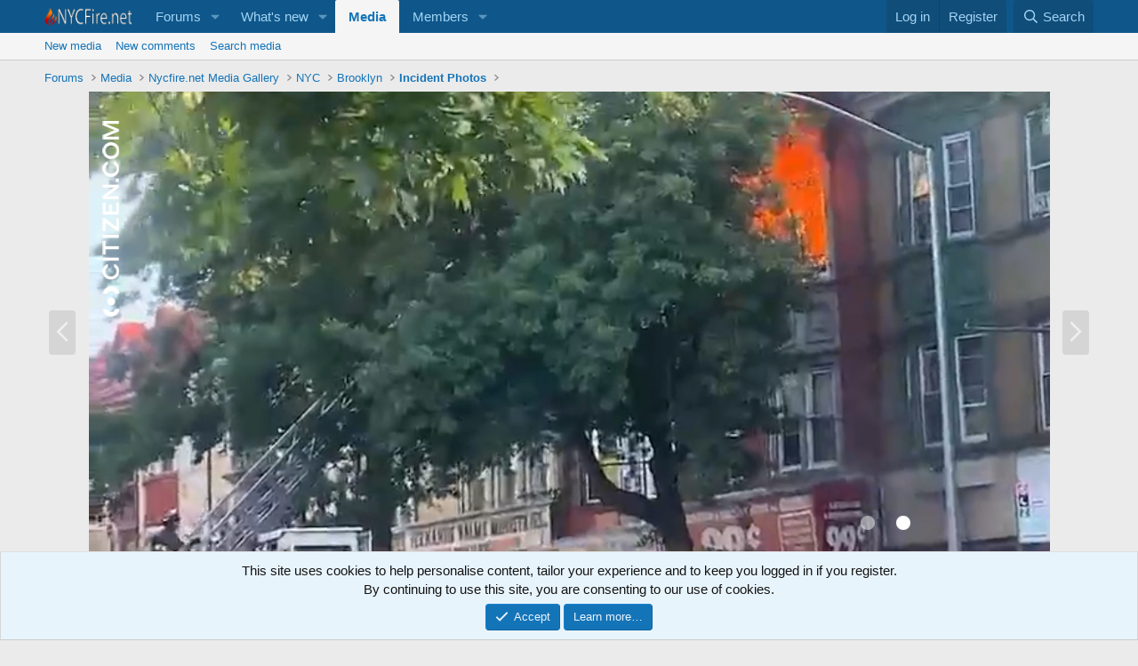

--- FILE ---
content_type: text/html; charset=utf-8
request_url: https://www.google.com/recaptcha/api2/aframe
body_size: 264
content:
<!DOCTYPE HTML><html><head><meta http-equiv="content-type" content="text/html; charset=UTF-8"></head><body><script nonce="9BP1htNWLmGVj1F2ige-Sw">/** Anti-fraud and anti-abuse applications only. See google.com/recaptcha */ try{var clients={'sodar':'https://pagead2.googlesyndication.com/pagead/sodar?'};window.addEventListener("message",function(a){try{if(a.source===window.parent){var b=JSON.parse(a.data);var c=clients[b['id']];if(c){var d=document.createElement('img');d.src=c+b['params']+'&rc='+(localStorage.getItem("rc::a")?sessionStorage.getItem("rc::b"):"");window.document.body.appendChild(d);sessionStorage.setItem("rc::e",parseInt(sessionStorage.getItem("rc::e")||0)+1);localStorage.setItem("rc::h",'1769473417348');}}}catch(b){}});window.parent.postMessage("_grecaptcha_ready", "*");}catch(b){}</script></body></html>